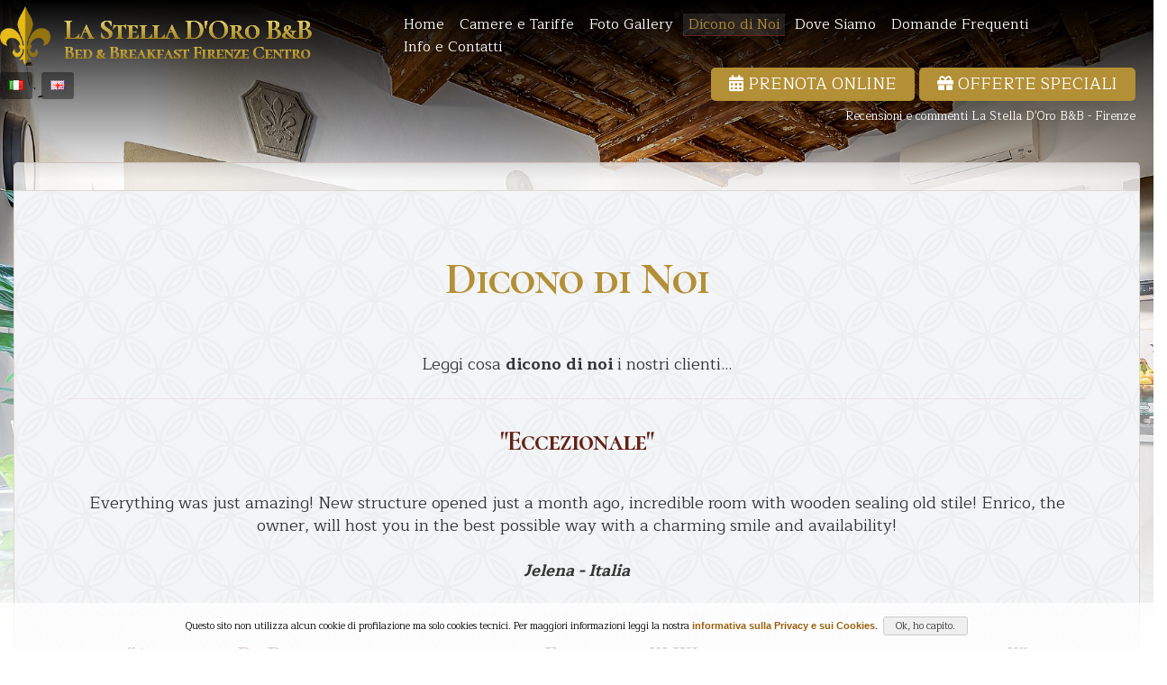

--- FILE ---
content_type: text/html;charset=UTF-8
request_url: https://www.lastelladorofirenze.com/?act=guestbook&l=it
body_size: 8935
content:
<!doctype html><html lang="it"><head>
  <title>Recensioni e commenti La Stella D'Oro B&B - Firenze</title>
  <meta name="Recensioni e commenti La Stella D'Oro B&B - Firenze">
  <meta name="description" content="Leggi le recensioni e i commenti di La Stella D'Oro B&B di Firenze.">
  <meta name="keywords" content="recensioni, commenti, La Stella D'Oro B&B, Firenze">
  <meta charset="utf-8"><meta http-equiv="X-UA-Compatible" content="IE=edge"><link rel="icon" type="image/x-icon" href="https://www.lastelladorofirenze.com/favicon.ico"><meta name="viewport" content="width=device-width, initial-scale=0.8, maximum-scale=2.0"/><!-- Latest compiled and minified CSS --><link rel="stylesheet" href="https://www.lastelladorofirenze.com/js/bootstrap.min.css"><link rel="stylesheet" href="https://www.lastelladorofirenze.com/animate.min.css"><script src="https://www.lastelladorofirenze.com/js/jquery.min.js"></script><script src="https://www.lastelladorofirenze.com/js/jquery-ui.min.js"></script><script src="https://www.lastelladorofirenze.com/js/jquery.lazyload.js"></script><script src="https://www.lastelladorofirenze.com/js/jquery.lazyload.min.js"></script><link rel="stylesheet" type="text/css" href="https://ajax.googleapis.com/ajax/libs/jqueryui/1.11.4/themes/south-street/jquery-ui.css"><script src="https://kit.fontawesome.com/b31049a2bf.js" crossorigin="anonymous"></script><script src="https://www.lastelladorofirenze.com/js/wow.min.js"></script><link rel="stylesheet" type="text/css" href="https://www.lastelladorofirenze.com/stili.css"><link rel="stylesheet" href="https://www.lastelladorofirenze.com/override-bootstrap.css" type="text/css" media="screen" /><!-- Supersize --><script type="text/javascript" src="https://www.lastelladorofirenze.com/js/supersized.3.2.7.min_alt.js"></script><link rel="stylesheet" type="text/css" href="https://www.lastelladorofirenze.com/js/supersized_alt.css"><!-- bootstrap --><!-- Latest compiled and minified JavaScript --><script src="https://www.lastelladorofirenze.com/js/bootstrap.min.js.css"></script><!-- carousel --><link rel="stylesheet" href="https://www.lastelladorofirenze.com/js/OwlCarousel/dist/assets/owl.carousel.min.css"><script src="https://www.lastelladorofirenze.com/js/OwlCarousel/dist/owl.carousel.min.js"></script>	<!--Fancybox--><script src="https://www.lastelladorofirenze.com/js/jquery.fancybox.js"></script><link rel="stylesheet" type="text/css" href="https://www.lastelladorofirenze.com/js/jquery.fancybox.css"><script>wow = new WOW(  {animateClass:'animated'}  )  wow.init();</script>  <script type="text/javascript">jQuery(function($){$.supersized({vertical_center:0,horizontal_center:1,fit_always:0,slides:[{image : 'https://www.lastelladorofirenze.com/filtrate/IMG_3720.jpg'}]});});</script><script>$(document).ready(function(){  $("#offerte-home").owlCarousel({		items: 1,		autoplay:true,		autoplayTimeout:2500,		lazyLoad: true,		loop:true,		autoplayHoverPause:true,		//animateOut: 'slideOutDown',    //animateIn: 'flipInX',		autoHeight:true,			loop:true,			nav: true,			dots:true,			navText: ["<div class='arrow_left'><i class='fa fa-chevron-circle-left fa-3x' aria-hidden='true'></i></div>", "<div class='arrow_right'><i class='fa fa-chevron-circle-right fa-3x' aria-hidden='true'></i></div>"],		//itemsCustom: false,		singleItem: true,		itemsScaleUp: false,	})});	$(document).ready(function(){  $(".gallery-foto").owlCarousel({		items: 1,		autoplay:false,		autoplayTimeout:2500,		lazyLoad: true,		loop:false,		autoplayHoverPause:true,				//animateOut: 'slideOutDown',    //animateIn: 'flipInX',		//autoHeight:true,			nav: true,			dots:false,			navText: ["<div class='arrow_left'><i class='fa fa-chevron-circle-left fa-2x' aria-hidden='true'></i></div>", "<div class='arrow_right'><i class='fa fa-chevron-circle-right fa-2x' aria-hidden='true'></i></div>"],		//itemsCustom: false,		singleItem: true,		itemsScaleUp: false,	})});	$(document).ready(function(){  $("#tondo-offerte").owlCarousel({		items: 1,		autoplay:true,		autoplayTimeout:2500,		lazyLoad: true,		autoplayHoverPause:true,				loop:true,		animateOut: 'slideOutLeft',    animateIn: 'slideInRight',		autoHeight:false,			loop:true,			nav: false,			dots:false,			//navText: ["<div class='arrow_left'><i class='fa fa-chevron-circle-left fa-3x' aria-hidden='true'></i></div>", "<div class='arrow_right'><i class='fa fa-chevron-circle-right fa-3x' aria-hidden='true'></i></div>"],		//itemsCustom: false,		singleItem: true,		itemsScaleUp: true,	})});	</script>
<script async src="https://www.googletagmanager.com/gtag/js?id=UA-81713961-1"></script>
<script>
  window.dataLayer = window.dataLayer || [];
  function gtag(){dataLayer.push(arguments);}
  gtag('js', new Date());
  gtag('config', 'UA-81713961-1');
</script></head><div id="up"></div><body><div class="loader"></div><script type="text/javascript">$(window).load(function() {  jQuery(".loader").fadeOut("slow");})</script> <!-- testata --><div class="container-fluid" id="testa">  <div class="container nopadding nopadding-mobile">    <nav class="navbar navbar-default">      <div class="navbar-header col-md-12 nopadding">        <button type="button" class="navbar-toggle collapsed" data-toggle="collapse" data-target="#navbar" aria-expanded="false" aria-controls="navbar"> <span class="sr-only">Toggle navigation</span> <i class="fa fa-bars fa-2x" aria-hidden="true"></i> </button>        <div class="col-md-4 nopadding nopadding-mobile logo-cont">          <div id="logo"><a title="Recensioni e commenti La Stella D'Oro B&B - Firenze" href="https://www.lastelladorofirenze.com/">           <img src="logo_new.png" alt="Recensioni e commenti La Stella D'Oro B&B - Firenze"> La Stella D'Oro B&B<br>            <span>                            Bed & Breakfast Firenze Centro                          </span>			  </a>			  </div>          <div id="band">            <div class="col-lg-12 col-md-12 col-xs-12 col-sm-12 nopadding nopadding-mobile">	<a href="https://www.lastelladorofirenze.com/?act=guestbook&l=it" title="Italiano" class="nospan">  <div class="band" alt="Italiano"><img src="images/it.png" alt=""></div><span>Italiano</span>  </a>	<a href="https://www.lastelladorofirenze.com/?act=guestbook&l=en" title="English" class="nospan">  <div class="band" alt="English"><img src="images/gb.png" alt=""></div><span>English</span>  </a>	</div><div class="col-xs-12 col-sm-12 nopadding nopadding-mobile">  <div class="col-sm-6 col-xs-6 hidden-lg hidden-md nopaddingleft-mobile"> <a target="_blank" href="https://lastelladorobb.beddy.io/?lang=it" class="bottone bottone_testa text-center"><i class="fa fa-calendar"></i>          Prenota Online          </a> </div>  <div class="col-sm-6 col-xs-6 hidden-lg hidden-md nopaddingright-mobile"> <a href="https://www.lastelladorofirenze.com?act=offerte" class="col-sm-6 col-xs-6 bottone bottone_testa hidden-lg hidden-md text-center"><i class="fa fa-gift"></i>          Offerte Speciali          </a> </div></div>          </div>        </div>        <div class="col-md-8 col-sm-12 col-xs-12 nopadding nopadding-mobile menu-cont">          <div id="navbar" class="navbar-collapse collapse nopadding-mobile">            <ul id="menu" class="nav navbar-nav pull-right">  <li><a  href="https://www.lastelladorofirenze.com?act=home">Home</a></li>  <li><a  href="https://www.lastelladorofirenze.com?act=rooms">Camere e Tariffe</a></li>  <li><a  href="https://www.lastelladorofirenze.com?act=gallery">Foto Gallery</a></li>  <li><a class="active" href="https://www.lastelladorofirenze.com?act=guestbook">Dicono di Noi</a></li>  <li><a  href="https://www.lastelladorofirenze.com?act=dove">Dove Siamo</a></li>  <li><a  href="https://www.lastelladorofirenze.com?act=faq">Domande Frequenti</a></li>  <li><a  href="https://www.lastelladorofirenze.com?act=info">Info e Contatti</a></li></ul><div class="clear"></div><a href="https://www.lastelladorofirenze.com?act=offerte" class="pull-right bottone bottone_testa hidden-sm hidden-xs"><i class="fa fa-gift"></i> Offerte Speciali</a><a target="_blank" href="https://lastelladorobb.beddy.io/?lang=it" class="bottone bottone_testa pull-right hidden-sm hidden-xs"><i class="fa fa-calendar"></i> Prenota Online</a>               <h1 class="text-right">Recensioni e commenti La Stella D'Oro B&B - Firenze</h1>             </div>        </div>      </div>    </nav>  </div></div><!-- inizio pagina -->    <div id="modale" class="btn-modale btn-lg wow bounceInLeft dito hidden-sm hidden-xs" data-toggle="modal" data-placement="right" data-target="#myModal" data-wow-delay="2.5s" data-content="            Scopri perchè conviene<br>            Prenotare su Questo Sito!                " title="                        Prenota Qui e Ottieni di Più!                    ">                        Perchè<br>                Prenotare                <h4>Da Qui</h4>                </div>    <div id="myModal" class="modal fade" role="dialog">        <div class="modal-dialog modal-dialog-centered">            <div class="modal-content col-md-12 nopadding bg-white nopadding-mobile" style="padding: 0px;">                <div class="col-md-6" style="background-size: cover; background-position: center; height: 40vh; background-image: url('https://www.lastelladorofirenze.com/med/IMG_3882.jpg');">                    <br>                                                <h2>Prenota sul Nostro Sito Ufficiale e Ottieni di Più!</h2>                                        </div>                <div class="well col-md-6" style="margin-bottom: 0px; height: 40vh;" align="center">                    <div class="text-right"> <i id="chiudi" class="fa fa-2x fa-times-circle" aria-hidden="true" data-dismiss="modal"></i> </div>                                                <h4>Ecco gli Esclusivi Vantaggi che Puoi Ottenere Solo Prenotando sul Nostro Sito Ufficiale:</h4>                                                        <ol class="text-left">                                <li>Migliori Tariffe Garantite Sempre</li>                                <li>Colazione Inclusa</li>                                <li>Benefit e Offerte Esclusive </li>                            </ol>                            <br class="clear-all">                            <br>                            <a href="https://lastelladorobb.beddy.io/?lang=it" target="_blank" class="bottone">Verifica Disponibilità e Prenota</a>                                        </div>                <br class="clear-all">                <br>                <br>            </div>        </div>    </div>    </div>    <script>    $(function() {        $('#modale').popover({ trigger: 'hover', html: true });    });    </script><div class="container-fluid">  </div><div id="sotto_alt">  <div class="container nopadding-mobile">      <div id="barra_alt" data-spy="affix" data-offset-top="60" class="col-md-12 nopadding col-sm-12 col-xs-12 hidden-sm hidden-xs">          </div></div><div class="clear"></div>	<style>	p 		{text-align: center;}	</style><div class="container nopadding-mobile">  <div class="box" align="center">    <h2 align="center">             Dicono di Noi          </h2>    <br>    <div align="center">            Leggi cosa <strong>dicono di noi</strong> i nostri clienti...          </div>	        <div class="sep"></div><h5>"Eccezionale"</h5><p>Everything was just amazing! New structure opened just a month ago, incredible room with wooden sealing old stile! Enrico, the owner, will host you in the best possible way with a charming smile and availability!<br><br><em><strong>Jelena - Italia</strong></em></p><div class="sep"></div><h5>"Amazing B&amp;B in a great location in Florence!!! Would definitely recommend!!"</h5><p>This was fantastic!! The best place we stayed on our entire italian holiday. Enrico was welcoming and helpful, our room was immaculate-clean and modern, looked main POI. Breakfast was really good- a selection of food and drinks. We had the best time here and would definitely book with Enrico again!<br><br><em><strong>Anonimo</strong></em></p><div class="sep"></div>    <h5>"Excellent stay in Florence"</h5><p>    I've been traveling for 50days so I was sick and tired of looking for accomodation...First time there was no comments this hostel on booking.com hence i didn't have a high expectation. However i stayed here for 5days on August. This is the newly renovated hostel so that the facilities are really clean and the room is huge, beautiful and comfortable to stay... The host (sorry, i didn't ask his name *^ -^*) is very kind and warm welcome. The location is very near from famous place such as San Lorenzo, Duomo and Ponte Vecchio just within 7minz by foot. I strongly recommend this hostel and if I have a chance to visit Florence again, 100% sure I'll stay here. One more thing, there are lots of restaurants and marts, especially found Korean restaurant here...kkk thank you for providing a excellent accomodation...<br><br><em><strong>Yoonsuk - South Corea</strong></em></p><div class="sep"></div><h5>"Capodanno con i fiocchi"</h5><p>Il titolare, Enrico, è stato molto cordiale fin da subito, nonostante fossimo arrivati un paio d'ore prima del check-in abbiamo potuto comunque lasciare i bagagli in albergo che ci sono stati depositati nella nostra camera.La camera piccolina ma accogliente e munita di tutto ciò che serve, molto pulita e ordinata; la posizione è veramente ottimale a 10 minuti a piedi dalla stazione e a 5 dal centro.Vivamente consigliato <br><br><em><strong>Nausicaa - Italia</strong></em></p><div class="sep"></div><h5>"Wonderful Stay with a Great Host"</h5><p>Enrico was an outstanding host, helping me to secure the museum tickets that I needed, as well as an early morning taxi. The breakfast spread that he put out each morning was also superb.  The room was clean and comfortable, and I was also surprised to see that the bed was made each day after I returned from a full day of sightseeing.  I really have only good things to say!<br><br><em><strong>Garret - USA</strong></em></p><div class="sep"></div><h5>"A due passi dal centro"</h5><p>Questo B&amp;B è un posto ideale per tutti coloro che hanno intenzione di visitare il centro e le attrazioni più importanti della città. Si trova vicinissimo al centro, cinque minuti a piedi e sei nella zona pedonale. La struttura è stata ristrutturata da poco tempo, quindi tutto nuovo e pulito. La camera è molto comoda, accogliente e calda (noi siamo stati a Capodanno e fuori la temperatura era intorno allo zero). L'accoglienza è stata superlativa, Enrico è una persona carinissima e disponibile per qualsiasi cosa. Ci ha fatto sentire subito a casa nostra. Vicinissimo c'è un posticino che fa delle ottime schiacciate (SandwiChic al primo posto su TripAdvisor), consigliato dal mitico Enrico ci siamo tornati più volte. Nei dintorni tantissimi locali dove mangiare sia per il pranzo che per la cena/pizza. A 20 mt. c'è anche un comodo garage per chi ha l'auto. Giudizio complessivo ottimo, lo consigliamo vivamente.<br><br><em><strong>Spevin - Palermo</strong></em></p><div class="sep"></div><h5>"Un gioiellino nel centro di Firenze"</h5><p>Il B&amp;B è di recente ristrutturazione e molto pulito. I particolari della stanza molto curati e il bagno grande e con una doccia enorme! L'ambiente è caldo e tranquillo e la colazione ottima e abbondante. La struttura, inoltre, è comoda per visitare il centro ed il personale molto cortese e disponibile. Le fotografie del sito corrispondono precisamente agli ambienti.La prossima visita a Firenze sarà senz'altro di nuovo alla Stella d'oro!<br><br><em><strong>Alessia D - Italia</strong></em></p><div class="sep"></div><h5>"Lovely place!"</h5><p>We were looking for a last minute booking for Florence, and we found this hidden gem in the old city! Lovely charming and authentic! This new familial bed and breakfast was a great experience for us! We've spent there such a nice week. First it's in an old beautiful building of the 17th century, then the location is really ideal, you're close to everything, we never took a car or a bus, you can even walk from the central station. The rooms are big, very clean and so elegant! You can feel that those people are happy to have you. And when you wake up the first morning you realize that everything is fresh, homely made, even the fruit salad! Enrico, the owner of the place is always here for you, printing your vouchers or helping you in finding a good restaurant. You really feel like home! We even had the privilege to try typical tradionnal florentine food prepared by la Mamma!!! We really recommand you la Stella d'Oro for a confortable and friendly stay in Florence!<br><br><em><strong>Anonimo</strong></em></p><div class="sep"></div>      <div class="sep"></div>      <div class="text-center col-md-12">      <h2>                  Dove Siamo                </h2>                    Guarda <strong>dove siamo</strong> e scopri <strong>come raggiungere</strong> La Stella D'Oro B&B...              <br>      <br>      <a href="?act=dove" class="bottone"> <i class="fa fa-map-marker"></i>              Guarda la Posizione              </a><br>      <br>    </div>    <div class="clear"></div>  </div></div><div id="piede" class="col-md-12">  <div class="container">    <div id="gamba">      <div class="container text-center">        <div class="col-lg-3 col-md-3"> <a href="?act=contatti">          <div class="botton_down"><i class="fa fa-envelope fa-2x"></i><br>            E-Mail</div>          </a> </div>        <div class="col-lg-3 col-md-3"> <a target="_blank" href="tel:+393347111105Enrico|+393347627903Filippo">          <div class="botton_down"><i class="fa fa-phone-square fa-2x"></i><br>            +39 334 711 1105 Enrico | +39 334 762 7903 Filippo</div>          </a> </div>        <div class="col-lg-3 col-md-3"> <a href="?act=dove">          <div class="botton_down"><i class="fa fa-map-marker fa-2x"></i><br>                          Posizione                        </div>          </a> </div>        <div class="col-lg-3 col-md-3">          <div class="botton_down" id="aprilingua"><i class="fa fa-globe fa-2x"></i><br>                          Lingua                        </div>        </div>        <div style="clear:both;padding-top:50px"> <a class="bottone" href="javascript:void(0);" onClick="scrolla('#up');"> <i class="fa fa-chevron-circle-up"></i>                      Torna Su                      </a> </div>      </div>    </div>    <div class="clear"></div>  </div>  <div class="col-md-8 col-md-offset-2 text-center ">       <p><strong>La Stella D'Oro B&B</strong><br>        Via Santa Reparata 1, 50129 FLORENCE Italy</p>      <p class="col-md-3 nopadding"> <i class="fa fa-phone" aria-hidden="true"></i> +39 334 711 1105 Enrico | +39 334 762 7903 Filippo </p>      <p class="col-md-3 nopadding"> <i class="fa fa-fax" aria-hidden="true"></i> +39 055 264 5829 </p>      <p class="col-md-3 nopadding"> <i class="fa fa-envelope" aria-hidden="true"></i> <a href="mailto:info@lastelladorofirenze.com">E-mail</a>      <p class="col-md-3 nopadding">P.I. 06546310480           </p>	  <div class="clear"></div>	  <div align="center">	   <a href="?act=cookies">Cookies & Privacy</a>	  </div>	  <div class="clear"></div>	  <br>        <p class="col-md-12"><span>&copy; 2026 La Stella D'Oro B&B - Photos &amp; Design by <a class="bianco" href="https://www.e-signs.net/" title="siti internet Firenze" target="_blank">e-signs.net</a></span></p>  </div></div></div><script type="text/javascript"> function scrolla(elemento){$('html,body').animate({scrollTop: $(elemento).offset().top - 120}, 1000,"easeInOutQuart");};</script><script>	 $(function() {    $( "#bandiere" ).dialog({autoOpen: false,height: 400,width: 400, position: { my: "top", at: "top+20%"}});    $( "#aprilingua,#miniband" ).click(function() {$( "#bandiere" ).dialog( "open" )});	 });</script><div id="bandiere" title="Select Language">  <div class="col-lg-12 col-md-12 col-xs-12 col-sm-12 nopadding nopadding-mobile">	<a href="https://www.lastelladorofirenze.com/?act=guestbook&l=it" title="Italiano" class="nospan">  <div class="band" alt="Italiano"><img src="images/it.png" alt=""></div><span>Italiano</span>  </a>	<a href="https://www.lastelladorofirenze.com/?act=guestbook&l=en" title="English" class="nospan">  <div class="band" alt="English"><img src="images/gb.png" alt=""></div><span>English</span>  </a>	</div><div class="col-xs-12 col-sm-12 nopadding nopadding-mobile">  <div class="col-sm-6 col-xs-6 hidden-lg hidden-md nopaddingleft-mobile"> <a target="_blank" href="https://lastelladorobb.beddy.io/?lang=it" class="bottone bottone_testa text-center"><i class="fa fa-calendar"></i>          Prenota Online          </a> </div>  <div class="col-sm-6 col-xs-6 hidden-lg hidden-md nopaddingright-mobile"> <a href="https://www.lastelladorofirenze.com?act=offerte" class="col-sm-6 col-xs-6 bottone bottone_testa hidden-lg hidden-md text-center"><i class="fa fa-gift"></i>          Offerte Speciali          </a> </div></div></div><script src="https://e-signs.net/js/cookies.js"></script> <script type="text/javascript">    $(document).ready(function() {        $.cookiesDirective({            privacyPolicyUri: '?act=cookies',			explicitConsent: false,			fontSize: '11px !important',			fontColor: '#000',			position:'bottom',			backgroundColor: 'rgba(255, 255, 255, 0.8)',			message: 'Questo sito non utilizza alcun cookie di profilazione ma solo cookies tecnici.'        });    });</script> <script>  $(".fancybox")    .fancybox({        padding    : 0,        margin     : 0,        nextEffect : 'fade',        prevEffect : 'fade',        autoCenter : false,        afterLoad  : function () {            $.extend(this, {                aspectRatio : true,          loop : false,                type    : 'html',                width   : '100%',                height  : '100%',                content : '<div class="fancybox-image" style="background-image:url(' + this.href + '); background-size: cover; background-position:50% 50%;background-repeat:no-repeat;height:100%;z-index:999999;" /></div>'            });        }    });  </script>  <script charset="UTF-8" defer src="https://cdn.beddy.io/bol-v2/prod/beddy-bar-web-component.js"></script><beddy-bar lang="it" widgetcode="39bc9059e8f95"></beddy-bar></body></html>

--- FILE ---
content_type: text/css
request_url: https://www.lastelladorofirenze.com/stili.css
body_size: 7211
content:
@import url('https://fonts.googleapis.com/css2?family=Cormorant+SC:wght@700&family=Maitree:wght@400;700&display=swap');.loader {    position: fixed;    left: 0px;    top: 0px;    width: 100%;    height: 100%;    z-index: 99999999;    background: url(images/preloader.gif) 50% 50% no-repeat #fff;}* {    font-family: 'Maitree', sans-serif;    margin: 0px;    padding: 0px;    border: 0px;}html {    color: #231D1D;    font-size: 18px !important;}body {    background: #fff;    font-size: 18px;}p {    padding: 10px 20px !important;    text-align: justify;}#piede p {    text-align: center;}a {    color: #9d600b;}a:hover {    color: #AE0C0C;}#logo {    margin-top: 12px !important;    font-size: 38px;    line-height: 0px;    margin-top: 10px;    white-space: nowrap;    letter-spacing: -1px;    font-weight: bolder;            background: -webkit-linear-gradient(#fff38d, #906700);    -webkit-background-clip: text;    -webkit-text-fill-color: transparent;}#logo a {    font-family: 'Cormorant SC', sans-serif;    text-decoration: none;    color: #b38f35;    line-height: 22px;    font-size: 32px;        background: -webkit-linear-gradient(#fff38d, #906700);    -webkit-background-clip: text;    -webkit-text-fill-color: transparent;}#wrap_logo {}#logo img {    float: left;    margin-right: 15px;    height: 65px;    width: auto;    margin-top: -15px;}#logo b {    font-weight: normal;    color: #86292D;}#logo span {    font-size: 21px;    text-transform: none;    color: #fff;    font-family: 'Cormorant SC', sans-serif;}#supersized a,#supersized li a {    -webkit-transform: scale(1);    -moz-transform: scale(1);    -ms-transform: scale(1);    -o-transform: scale(1);    -webkit-transition: all 8s ease;    -moz-transition: all 8s ease;    -ms-transition: all 8s ease;    -o-transition: all 8s ease;}#supersized.activeslide a,#supersized li.activeslide a {    -webkit-transform: scale(1.1);    -moz-transform: scale(1.1);    -ms-transform: scale(1.1);    -o-transform: scale(1.1);}h1 {    color: #fff;    font-weight: normal;    font-size: 13px;    margin-left: 0px;    clear: both;    padding-top: 10px;    margin-right: 5px;}h2,h3,h4,h5 {    letter-spacing: -1px;    font-family: 'Cormorant SC', sans-serif;    margin: 30px 15px;    text-align: center;}h2 {    font-size: 50px;    color: #b38f35;    font-weight: bolder;}h3 {    font-size: 38px;    color: #632117;    font-weight: bolder;}h4 {    font-size: 30px;    font-weight: bolder;    color: #632117;}h5 {    font-size: 30px;    color: #632117;    font-family: 'Cormorant SC', sans-serif;}h6 {    text-align: center;    font-size: 18px;    color: #375152;    font-weight: 700;}.wrapper {    width: 1200px;    margin: 0px auto;}.foto {    /*	background-color: #fff;	border: 8px solid rgba(194, 174, 134, 0.8)!important;*/    transition: all 0.20s ease;}.modal-content h2 {    color: #fff;    text-shadow: 1px 1px 1px #000, 0px 0px 20px #000 !important;}.foto:hover,foto_home:hover {    opacity: 0.8;}.foto_home {    padding: 1px;    background-color: #fff;    border: 5px solid #DFDACA;    margin-bottom: 30px;}.foto_cover {    background-size: cover;    background-position: 50% 50%;    height: 180px;    margin: 0px;    box-shadow: none;    border: 1px solid #fff;    transform: scale(1);    z-index: auto;    -webkit-transition: all 0.5s ease;    -moz-transition: all 0.3s ease;    -ms-transition: all 0.3s ease;    -o-transition: all 0.3s ease;    transition: all 0.3s ease;}.foto_cover:hover {    box-shadow: inset 0px 0px 150px #fff;}.margine_bot {    margin-bottom: 20px;}.margine_sx {    margin-left: 15px;}.sep_vert {    float: left;    padding: 180px 0px;    border-left: 1px dotted #E6D6CF;    /*border-right: 1px solid #FFFFFF;*/    margin: 25px 20px 0px;}ol {    font-style: italic;    list-style-image: url(images/check.png);    color: #602709;    margin: 15px 30px;    list-style-position: inside;    list-style-type: square;}/*modale*/.modal-open .modal {    overflow-x: hidden;    overflow-y: auto;    z-index: 9999 !important;}.btn-modale {    position: fixed;    top: 50vh;    margin-top: -40px;    z-index: 999;    border-radius: 0px 10px 10px 0px !important;    background-color: #632117 !important;    color: #fff !important;    padding: 8px 12px 5px !important;    font-size: 15px;    cursor: pointer;}.btn-modale:hover {    background-color: #fff !important;    color: #632117 !important;}.btn-modale h4 {    color: #dcbe73 !important;    text-align: left !important;    margin: 0px;}.panel-heading {    margin-left: -15px;    margin-right: -15px;}.panel-title {    font-size: 22px !important;}.panel ol {    font-weight: bold;    font-size: 15px;}#myModal ol {    font-size: 20px !important;}/*modale end*/.sep {    width: 100%;    margin: 25px auto;    border-top: 1px dotted #E6D6CF;    /*border-bottom: 1px solid #FFFFFF;*/    clear: both;}.band {    padding: 3px 10px 6px;    font-size: 15px;    border-radius: 3px;    background-color: rgba(0, 0, 0, 0.40);    /* border: 1px solid #c6c6c6; */    margin-right: 10px;    color: #fff !important;    text-decoration: none !important;    float: left;    text-align: center;}.band:hover {    background-color: #b38f35;    text-decoration: none !important;}#wrap_wrapper {    width: 100%;    z-index: 9999;    position: absolute;}#band {    margin-top: 10px;}#menu {    padding-bottom: 5px;    padding-top: 5px;}#menu li {    list-style-type: none;    display: inline;    padding: 0px 5px 0px 0px;}#menu a {    padding: 2px 6px;    font-size: 16px;    text-decoration: none;    color: #fff;    transition: all 0.3s ease;    border-bottom: 1px solid transparent;}#menu a.active,#menu a:hover {    color: #b38f35;    background: rgba(255, 255, 255, 0.10);    border-bottom: 1px solid #632117;}#nav_rooms i {    padding: 7px 15px 5px;    font-size: 25px;    text-decoration: none;    color: #632117;    border: 1px solid rgba(160, 146, 117, 0.50);    border-radius: 5px;    background-color: #FFFFFF;    transition: all 0.3s ease;}#nav_rooms i:hover {    color: #fff;    background-color: #632117;    border: 1px solid #632117;}#backmenu {    position: absolute;    left: 50%;}ol {    margin: 0px 20px;    font-style: italic;}.wiki {    float: left;    width: 45%;}#testa {    position: fixed;    top: 0px;    width: 100%;    height: 200px;    background: -moz-linear-gradient(top, rgba(0, 0, 0, 1) 0%, rgba(0, 0, 0, 0) 100%);    background: -webkit-linear-gradient(top, rgba(0, 0, 0, 1) 0%, rgba(0, 0, 0, 0) 100%);    background: linear-gradient(to bottom, rgba(0, 0, 0, 1) 0%, rgba(0, 0, 0, 0) 100%);    filter: progid:DXImageTransform.Microsoft.gradient(startColorstr='#000000', endColorstr='#00000000', GradientType=0);    padding: 10px 0px;    -webkit-box-sizing: border-box;    box-sizing: border-box;    z-index: 9999;}#testa_blur {}#tondo {    line-height: 25px;    padding: 10px 20px 25px;    background: rgba(0, 0, 0, 0.60);    bottom: 100px;    cursor: pointer;    color: #fff;    text-align: center;    font-size: 16px;    border-radius: 5px;    position: absolute;    transition: all 0.22s ease;}#tondo h4 {    font-size: 30px;    color: #cc9d24;    /*font-size: 26px;*/    font-weight: normal;    margin-bottom: 10px;}#tondo h3 {    color: #6da1a3;}#tondo h2 {    margin: 10px 0px 20px 25px;    color: #89c4ca;}#tondo a.bottone {    font-size: 16px;    text-transform: uppercase;}#ribbon {    margin-top: 18%;    text-align: center;    font-weight: bolder;}#slidecaption {    font-family: 'Cormorant SC', sans-serif;    text-align: center;    font-size: 95px;    text-shadow: 1px 1px 1px #000, 0px 0px 15px #333;    color: rgba(255, 255, 255, 1);    letter-spacing: -4px;}#aprical {    line-height: 33px;    border-radius: 3px;    color: #fff;    background-color: #773f0a;    padding: 10px 20px;    font-size: 20px;    text-transform: uppercase;    -webkit-transition: all 0.2s ease-in-out;    -moz-transition: all 0.2s ease-in-out;    -ms-transition: all 0.2s ease-in-out;    -o-transition: all 0.2s ease-in-out;    transition: all 0.2s ease-in-out;    cursor: pointer;}#aprical:hover {    color: #fff;    background-color: #86292D;}#aprical i {    margin-right: 12px;}#aprical b {    margin-left: 12px;}#minical {    box-shadow: inset 0px 10px 10px -10px rgba(0, 0, 0, 0.95);    display: none;    margin-top: 3px;    text-align: right;    padding: 10px 20px;    background-color: rgba(255, 255, 255, 0.85);    line-height: 45px;    border-radius: 0px 0px 3px 3px;    font-size: 20px;}#chiudi_minical {    position: absolute;    margin-left: 128px;    bottom: 166px;    color: #fff;    cursor: pointer;}#more {    text-align: right;    margin-top: 20px;    margin-left: 860px;    position: absolute;    padding: 15px;    background: rgba(247, 242, 222, 0.9);    cursor: pointer;    font-size: 18px;}#sotto {    position: absolute;    top: 100%;    width: 100%;    text-align: center;}#sotto_alt {    position: absolute;    top: 180px;    width: 100%;    z-index: 99;    text-align: center;}#corpo {    padding: 40px 0px;    background: #fbf9f5 url(images/bg.png);    text-align: left;}.sessanta {    width: 65%;}.quaranta {    width: 35%;}.trenta {    width: 30%;}.quattrocento {    width: 600px;}#gamba {    margin: 0px auto;    width: 100%;    padding: 30px 0px;    /*text-shadow: 1px 1px 1px #FFF;*/    /*	border-top: 1px solid #FFF;	background: #ECE8DE;	border-bottom: 1px solid #B3ACAC;*/    text-align: center;}.botton_down {    cursor: pointer;    color: #eee;    padding: 30px 0;    background: rgba(255, 255, 255, 0.2);    border: 1px solid #ddd;    border-radius: 3px;    transition: all ease 0.3s;    font-size: 18px;}.botton_down:hover {    color: #15365a;    background: rgba(255, 255, 255, .8);    border: 1px solid #fff;    transition: all ease 0.3s;}#gamba a {    text-decoration: none;}#piede {    border-top: 1px solid #E2E2E2;    margin: 0px auto;    width: 100%;    padding: 30px 0px 110px;    background: #200a06;    color: hsla(0, 100%, 100%, 0.50);    box-shadow: inset 0px 45px 35px -10px rgba(0, 0, 0, 0.25);}#piede a {    color: hsla(0, 0%, 100%, 0.50);}#piede a:hover {    color: hsla(0, 0%, 100%, 0.70);}#piede span {    font-size: 12px;}.fl {    float: left;}.fr {    float: right;}.clear {    clear: both;}.bottone {    text-shadow: none;    text-decoration: none;    font-weight: normal;    padding: 6px 20px;    color: #fff;    border-radius: 5px;    background: #b38f35;    transition: all 0.20s ease;    white-space: nowrap;    text-transform: uppercase;}.bottone:hover,.bottone:active,.bottone:focus {    background: #632117;    color: #FFF;    text-decoration: none}.bottone_testa {    margin-top: 5px;    margin-right: 5px;    background: #b38f35;    text-transform: uppercase;    color: #fff;}/*.bottone_testa:hover {	background: #632117;}*/.grande {    font-size: 20px;}.box {    border-radius: 0px 0px 5px 5px;    padding: 40px 60px;    margin: 0px auto 50px;    min-height: 500px;    background: #f5f3eb url(images/bg.png);    /*background: rgba(214, 195, 149,1);*/    text-align: left;    border: 1px solid #8e6d4a33;}.map_ctrl {    padding: 10px 20px;    color: #000;    border-radius: 2px !important;    font: 14px "Helvetica Neue", Sans-Serif;    box-shadow: 0px 0px 4px rgba(0, 0, 0, 0.25) !important;    border: none !important;    min-width: 275px;}.map_ctrl:before {    content: "\f25a\00a0\00a0";    color: #000;    display: inline;    font: normal normal normal 14px/1 FontAwesome;    font-size: inherit;    text-rendering: auto;    float: left;}#map {    text-align: center;    width: 100%;    height: 618px;    padding: 1px;    background-color: #fff;    border: 8px solid #cebe9e;    margin: 0px 20px 10px 0px;    transition: all 0.20s ease;}.map_overlay {    background: transparent;    position: relative;    width: 100%;    height: 600px;    top: 600px;    margin-top: -600px;    cursor: pointer;}.margini {    margin: 10px 50px;}#barra {    border-radius: 5px 5px 0px 0px;    text-align: center;    font-size: 20px;    background: rgba(0, 0, 0, 0.60);    padding: 15px 0px;    margin: -60px auto;    position: absolute;    color: #fff;}.affix#barra,.affix#barra_alt {    position: fixed;    background: rgba(255, 255, 255, 0.80);    border-top: 1px solid rgba(90, 21, 42, 0.30);    z-index: 11111111;    margin: 0;    bottom: 0;    padding: 10px 0px;    width: 100% !important;    left: 0;    border-radius: 0;    color: #333;}#barra_alt h3 {    color: #7B5C37;}#barra_alt {    text-align: center;    font-size: 20px;    background: rgba(255, 255, 255, 0.80);    padding: 15px 0px;    color: #7B5C37;    border: 1px solid #E6D6CF;    border-bottom: none;    border-radius: 5px 5px 0px 0px;}input,textarea {    color: #333;    font-size: 17px;    padding: 2px 10px;    border-radius: 3px;    border: 1px solid #ccc;}#barra img {    margin-left: 10px;    vertical-align: bottom;}#barra_alt img {    margin-left: 10px;    vertical-align: bottom;}#wiki {    display: none;    list-style-type: none;}#wiki li {    margin: 6px 0px;    list-style-type: none;}#wiki a {    font-size: 13px;    font-style: italic;}.sx {    text-align: left;}.dx {    text-align: right;}.tabella td {    padding: 6px;}.tabella input {    text-align: left;}.uc {    text-transform: uppercase;}.form-error {    margin-left: 10px;    font-style: italic;    color: hsla(359, 81%, 43%, 1.00);}.ui-datepicker-trigger {    margin: 4px;}#offerte {    white-space: nowrap;    text-align: left;    margin: 0px 0px 0px 947px;    background-color: rgba(58, 28, 1, 0.85);    font-size: 20px;    box-sizing: border-box;    -webkit-box-sizing: border-box;    -o-box-sizing: border-box;    -ms-box-sizing: border-box;    -moz-box-sizing: border-box;    padding: 25px;    position: absolute;    top: 20px;    border-radius: 0px 0px 5px 5px;    z-index: 1;    text-decoration: none;    text-transform: capitalize;    color: rgb(255, 229, 153);    font-weight: bold;    text-shadow: 1px 1px 1px rgba(0, 0, 0, 0.65);}#offerte:hover {    background-color: rgba(117, 137, 12, 0.85);}#readmore {    background-color: rgba(0, 0, 0, 0.60);    padding: 8px 15px;    font-size: 17px;    border-radius: 5px;    position: absolute;    bottom: 150px;    cursor: pointer;    transition: all 0.3s;    color: #fff;    right: 210px;}#readmore:hover {    background-color: #632117;    color: #fff;}#btn_tel {    background-color: rgba(255, 255, 255, 0.7);    padding: 8px 15px;    font-size: 26px;    border-radius: 3px;    position: absolute;    bottom: 55px;    cursor: pointer;    transition: all 0.3s;    color: #86292D;    margin-left: 50px;}#btn_tel:hover {    background-color: #86292D;    color: #fff;}b {    transition: all ease 0.3s;}article {    border-bottom: 1px solid #E6D6CF;    padding-bottom: 20px !important;    margin-bottom: 20px}article h3 {    margin-top: 0}#room {    margin: 15px auto 0px;    text-align: center;    width: 100%;    color: #505050;    font-size: 15px;    line-height: 35px;}/*#room li {	list-style-type: none;	display: inline-block;	margin: 0px 2%;	width: 26%;	text-align: center;	transition: all ease 0.3s;	min-height: 350px;	cursor: pointer;	vertical-align: top;	border-radius: 5px;}*/#room li em {    color: #9f8550;}/*#room li:hover {	box-shadow: 0px 0px 6px 1px rgba(0,0,0,0.20);}*/#room li div.wrap_txt_room {    border-left: 1px solid rgba(0, 0, 0, 0.1);    border-right: 1px solid rgba(0, 0, 0, 0.1);    border-bottom: 1px solid rgba(0, 0, 0, 0.1);    width: 100%;    box-sizing: border-box;    -webkit-box-sizing: border-box;    -ms-box-sizing: border-box;    -o-box-sizing: border-box;    -moz-box-sizing: border-box;    padding: 20px;    min-height: 340px;    border-radius: 0px 0px 5px 5px;    background-color: #fff;}.wrap_txt_room h4 {    margin-bottom: 10px;}#room li p {    padding: 0px 15px;    line-height: 23px;}#room li i {    margin-right: 3%;    font-size: 18px;    color: #962b45;}#room li div.cover_room {    background-size: cover;    background-position: 50%;    width: 100%;    height: 200px;    border-radius: 5px 5px 0px 0px;}#faq h3 {    cursor: pointer;    color: #632117;}#faq h3  {    display: block;    text-decoration: none;    background: #fff;    padding: 10px;    border: 1px solid #ccc;    border-radius: 6px;    margin: 0px 10px;}#faq div{    display: none;}#faq h3 a:hover,#faq h3 a:active,#faq h3 a:focus {    color: #AF894E;}#faq ul {    list-style: none}.btn {    cursor: pointer;    border-radius: 5px;    transition: all ease 0.3s;    text-align: center;}.btn a {    text-decoration: none;}.btn-inner {    box-shadow: 0px 1px 3px #999;    box-sizing: border-box;    text-align: center;    overflow: hidden;}.bg_btn {    border-radius: 5px 5px 0px 0px;    height: 160px;    background-size: cover;    background-position: 50%;    margin-bottom: 12px;}.btn h2 {    font-size: 30px;    margin: 15px 5px;}.btn h5 {    font-size: 22px;}.btn-inner {    padding: 0px 0px 20px;    background: #fff;    border-radius: 5px;}.cont-img-bottoni {    height: 160px;    overflow: hidden;}.btn-inner .bg_btn {    transform: scale(1);    transition: all ease 1s;}.btn-inner .bg_btn:hover {    -webkit-transform: scale(1.2);    transform: scale(1.2);}.specialtondo {    font-style: normal;    font-size: 20px;    color: #fff;    list-style-image: none;    list-style-position: outside;    list-style-type: none;}.ol {    font-style: italic;    list-style-image: url(images/check.png);    color: #602709;    list-style-position: inside;    list-style-type: square;}.wow {    visibility: hidden;}#bandiere {    text-align: center;    padding: 50px;}#bandiere a {    background: #f0f0f0;    border: 1px solid #d0d0d0;    border-radius: 5px;    padding: 15px;    margin: 10px auto;    width: 220px;    display: inline-block;}#bandiere a:hover {    background: #fff;}.nospan span {    display: none;}#bandiere span {    display: inline;}#miniband {    color: #AEAEAE;    padding: 5px;    border-radius: 3px;    background: #EFEFEF;    float: right;    margin: -3px 10px 0px 5px;    box-sizing: border-box;}.ui-dialog .ui-dialog-titlebar-close span {    margin: none !important;}.nome-camera {    position: absolute;    top: 10px;    font-size: 30px;    line-height: 35px;    z-index: 111111;    text-shadow: 0px 0px 20px #000, 2px 2px 2px #000;    color: #fff;    margin-left: 20px;}.vertical-align {    display: flex;    justify-content: center;    align-content: center;    flex-direction: column;}@media screen and (max-width:1024px) {    #slidecaption {        font-size: 65px;    }}.bg-white {    background: #fff;    box-shadow: 0 2px 2px rgba(0, 0, 0, 0.1);}.gallery-foto .owl-nav {    position: absolute;    top: 40%;    width: 100%;    color: #fff !important;}.owl-theme .owl-nav [class*=owl-] {    color: inherit !important;    margin: 0 !important;    padding: 0 !important;    background: none !important;    border-radius: 0 !important;    opacity: 0.8;}.gallery-foto .owl-nav .owl-prev {    left: 10px;    position: absolute;}.gallery-foto .owl-nav .owl-next {    right: 10px;    position: absolute;}/*testimoni*/.mobile {    margin-top: 50px;    margin-bottom: -125px;}.fumetto {    /*margin-top: 30px;*/    padding: 40px;    margin-bottom: 140px;}.fumetto2 {    padding: 40px;    margin-bottom: 140px;}.tondino {    position: absolute;    transform: scale(0.5);    /*left: 55vw;    top: -27vh;*/    right: -20px;    margin-top: 10px;    z-index: 20;}section {    /*    padding:60px 0px;*/}#testimonial .img-circle {    display: block;    margin: 0 auto;    margin-top: 10px;    margin-bottom: 10px;}.testimonial-part {    margin: 50px 0px;}.blockquote-footer {    color: #433d41;}.comment-box,.comment-box2 {    color: #FFFFFF;    background: #433d41;    position: relative;    max-width: 675px;    min-height: 140px;    text-align: center;    border-radius: 10px;    margin: 0 auto;}.comment-box:after {    content: '';    position: absolute;    border-style: solid;    border-width: 15px 0 15px 15px;    border-color: transparent #433d41;    right: -15px;    top: 45px;}.comment-box2:after {    content: '';    position: absolute;    border-style: solid;    border-width: 15px 0 15px 15px;    border-color: transparent #433d41;    left: -14px;    top: 45px;    transform: rotate(180deg);}.comment-box p,.comment-box2 p {    padding: 30px 10px;    /*	font-family: 'Questrial', sans-serif;*/}.ion-minus {    padding: 0px 10px;}/*testimoni carousel*//*section {    padding-top: 100px;    padding-bottom: 100px;}*/.quote {    color: rgba(0, 0, 0, .1);    text-align: center;    margin-bottom: 30px;}.altriservizi {    padding: 26px;    background: #f5f3eb url(images/bg.png);    border: 1px solid #8e6d4a33;    border-radius: 5px;}.altriservizi span {    padding: 10px;    font-size: 16px;    color: #602709;    font-style: italic;}.altriservizi i {    color: #b38f35;}.elencoaltriservizi {    padding: 10px;}/*-------------------------------*//*        background-image: url(https://www.palazzoridolfi.com/images/franco.jpg);    background-repeat: no-repeat;    background-position-x: 24px;  *//*-------------------------------*/#fade-quote-carousel.carousel {    padding-bottom: 60px;}/*#fade-quote-carousel.carousel .carousel-inner .item {  opacity: 0;  -webkit-transition-property: opacity;      -ms-transition-property: opacity;          transition-property: opacity;}*/#fade-quote-carousel.carousel .carousel-inner .active {    opacity: 1;    -webkit-transition-property: opacity;    -ms-transition-property: opacity;    transition-property: opacity;}#fade-quote-carousel.carousel .carousel-indicators {    bottom: 10px;}#fade-quote-carousel.carousel .carousel-indicators>li {    background-color: #b38f35;    border: none;}#fade-quote-carousel blockquote {    text-align: center;    border: none;}#fade-quote-carousel .profile-circle {    width: 100px;    height: 100px;    margin: 0 auto;    border-radius: 100px;}.profile-circle {    background-repeat: no-repeat;    background-position: 50% 50%;    background-size: cover;}.fa-quote-left:before {    color: #8a827f !important;}.bal {    border: none !important;}@media (min-width:991px) {    section {        margin-left: -30px;    }}

--- FILE ---
content_type: text/css
request_url: https://www.lastelladorofirenze.com/override-bootstrap.css
body_size: 2083
content:
/*stili reponsive utili*/img, iframe {	max-width: 100%;}.mt-5 {	margin-top: 5px}/**/.navbar-default {	background-image: none;	border-radius: 0;	box-shadow: none;	border: none;	background-color: transparent;}#supersized img {	max-width: inherit !important}.panel-title {	font-size: 28px;}#accordion .panel-default, #accordion .panel-default>.panel-heading {	background: none;	border: none}.modal-dialog{	width: 85% !important;	margin: 20% auto;}/*media queries*/@media (min-width:1800px) {.container {	width: 1600px !important;}}@media (min-width: 1200px) {.container {	width: 1280px;}.logo-cont, .menu-cont {	padding: inherit}.nopadding {	padding: 0}.nopaddingleft {	padding-left: 0}.nopaddingright {	padding-right: 0}}@media (min-width: 993px) and (max-width: 1200px) {#logo {	zoom: 0.8}.nopadding {	padding: 0}.nopaddingleft {	padding-left: 0}.nopaddingright {	padding-right: 0}.affix#barra {	font-size: 1.1em}.affix#barra_alt {	font-size: 1.1em}.botton_down {	font-size: 15px}.bottone.botton_down {	display: initial}.position-bottom {	position: absolute;	right: 0;	bottom: 0}}@media (min-width: 992px) {.logo-cont, .menu-cont {	padding: 0}.position-bottom {	position: absolute;	right: 0;	bottom: 0}.location-home {	border-right: 1px dotted #E6D6CF}.laterale-basso {	padding-left: 30px}}@media (min-width: 769px) {#menu {	float: right}}@media (max-width: 992px) {.navbar-header {	float: none;}.navbar-left, .navbar-right {	float: none !important;}.navbar-toggle {	display: block;	color: #fff;}.navbar-collapse {	border-top: 1px solid transparent;	box-shadow: inset 0 1px 0 rgba(255,255,255,0.1);}.navbar-fixed-top {	top: 0;	border-width: 0 0 1px;}.navbar-collapse.collapse {	display: none!important;}.navbar-nav {	float: none!important;	margin-top: 7.5px;}.navbar-nav>li {	float: none;}.navbar-nav>li>a {	padding-top: 10px;	padding-bottom: 10px;}.collapse.in {	display: block !important;}.text-center-mobile {	text-align: center}#logo {	font-size: 36px;}h1 {	text-align: center !important;	margin: 0;	padding: 0;}#testa {	height: auto;	padding: 0px;    height: 150px;}.navbar {	border: none;	margin-bottom: 10px;}.navbar-collapse.in {	overflow-y: inherit;	margin-top: 0px;}.nopadding-mobile {	padding: 0}.navbar-default .navbar-toggle {	z-index: 1111;	border: none;	margin-right: 0;}.navbar-default .navbar-toggle:focus, .navbar-default .navbar-toggle:hover {	background-color: transparent}#menu {	width: 100%;	margin: 0;	padding: 0;	border-radius: 0px;}#menu li {	list-style-type: none;	display: block;	padding: 0px;	border-radius: 0px;	margin: 8px 0px;}#menu a {	padding: 15px 5px;	border-radius: 5px;	text-align: center;	color: #b38f35;	border: 1px solid rgba(160, 146, 117, 0.50);	font-size: 32px;	background-color: #fff;}#menu a.active, #menu a:hover {	color: #fff;	background: #b38f35;	border-color:#b38f35;}.band {	padding: 3px;	margin-right: 20px;	background-color: rgba(255,255,255,0.20);}#tondo {	left: 0;	-webkit-transform: scale(0.7);	-moz-transform: scale(0.7);	-ms-transform: scale(0.7);	transform: scale(0.7);	width: 100%;	bottom: 0}#ribbon {	margin-top: 200px;	text-align: center;}#slidecaption {	text-align: center;	font-size: 3.5em}#barra {	border-radius: 0;	margin: 0;	position: relative;	width: 100%;	left: 0;}#barra .col-md-3, #barra_alt .col-md-3 {	margin-bottom: 6px;/* font-size: .8em;*/}.bottone {	white-space: inherit;	display: block}.bottone.pull-right {	float: none !important}.bottone_testa {	width: 100%}.nopaddingleft-mobile {	padding-left: 0}.nopaddingright-mobile {	padding-right: 0}.review-text .bottone.pull-right {	float: right !important}#barra_alt {	padding: 10px}#corpo {	padding: 0;}.botton_down {	margin-bottom: 30px}.box {	/*text-align:center;*/	padding: 20px 0;	margin-bottom: 100px;}.box ol {	text-align: left}.box .text-right {	text-align: center}.foto_cover {	height: 150px;}.box .nopaddingright {	text-align: left;}.box .nopaddingright img {	margin: 5px 0px 5px 17px;}.box .nopaddingleft {	text-align: right}.box .nopaddingleft img {	margin: 5px 17px 5px 0;}.bg_btn {	background-size: cover;	background-position: 50% 50%;	background-repeat: no-repeat;}#barrautil {	background: rgba(42, 42, 42, 0.95);	padding: 10px 0px;	text-align: center;	font-size: 46px;	position: fixed;	bottom: 0;	width: 100%;	z-index: 100}.panel-title {	font-size: 1.2em;}.big {	font-size: 18px;	font-weight: bold;	letter-spacing: -1px;}.xbig {	font-size: 32px;	font-weight: bold;	letter-spacing: -1px;}.vedigallery-cont {	margin-bottom: 20px;	padding: 0px 10px;}}@media (max-width: 480px) {#logo {		margin-top: 25px !important;	font-size: 25px;		zoom: 0.7}#logo span {	font-size: 14px;}.bg_btn {		background-size: cover;background-position: 50% 50%;}.box-home {	width: 100%}.bottone_testa.bottone {	padding: 2px 5px;}.sep {	width: 90%;}}@media (max-width: 320px) {.box-home {	width: 100%}	#logo {		margin-top: 25px !important;		font-size: 25px;		zoom: 0.7}}@media only screen and (min-device-width : 375px) and (max-device-width : 667px) and (orientation : landscape) {#testa {	position: relative}}@media only screen and (min-device-width : 320px) and (max-device-width : 568px) and (orientation : landscape) {#testa {	position: relative}}.navbar-default .navbar-collapse{border: none;	}

--- FILE ---
content_type: text/css
request_url: https://www.lastelladorofirenze.com/js/supersized_alt.css
body_size: 669
content:
#supersized-loader { position:absolute; top:50%; left:50%; z-index:0; width:60px; height:60px; margin:-30px 0 0 -30px; text-indent:-999em; background:url(../images/loading.gif) no-repeat center center;}
#sswrap {width:100%; height:100%; top: 0px; position: absolute;background: url(ssfade.png) bottom repeat-x; }
#supersized {display:block; left:0; top:0px; overflow:hidden; z-index:-999; height: 100%; width:100%; }
#supersized img { width:auto; height:auto; position:absolute; display:none; outline:none; border:none; }
#supersized.speed img { -ms-interpolation-mode:nearest-neighbor; image-rendering: -moz-crisp-edges; }	/*Speed*/
#supersized.quality img { -ms-interpolation-mode:bicubic; image-rendering: optimizeQuality; }			/*Quality*/
#supersized li { display:block; list-style:none; z-index:-30; position: absolute; overflow:hidden; top:0; left:0; width:100%; height:100%; background:#fff; }
#supersized a { width:100%; height:100%; display:block; }
#supersized li.prevslide { z-index:-20; }
#supersized li.activeslide { z-index:-10; }
#supersized li.image-loading { background:#111 url(../images/loading.gif) no-repeat center center; width:100%; height:100%; }
#supersized li.image-loading img{ visibility:hidden; }
#supersized li.prevslide img, #supersized li.activeslide img{ display:inline; }	

--- FILE ---
content_type: application/javascript
request_url: https://e-signs.net/js/cookies.js
body_size: 3989
content:
/* Cookies Directive - The rewrite. Now a jQuery plugin * Version: 2.0.1 * Author: Ollie Phillips * 24 October 2013 */;(function($) {	$.cookiesDirective = function(options) {					// Default Cookies Directive Settings		var settings = $.extend({			//Options			explicitConsent: true,			position: 'top',			duration: 100,			limit: 0,			message: null,							cookieScripts: null,			privacyPolicyUri: 'privacy.html',			scriptWrapper: function(){},				// Styling			fontFamily: 'helvetica',			fontColor: '#fff',			fontSize: '12px',			backgroundColor: 'rgba(255,255,255 ,0.80)',			backgroundOpacity: '1.0'		}, options);				// Perform consent checks		if(!getCookie('cookiesDirective')) {			if(settings.limit > 0) {				// Display limit in force, record the view				if(!getCookie('cookiesDisclosureCount')) {					setCookie('cookiesDisclosureCount',1,1);						} else {					var disclosureCount = getCookie('cookiesDisclosureCount');					disclosureCount ++;					setCookie('cookiesDisclosureCount',disclosureCount,1);				}								// Have we reached the display limit, if not make disclosure				if(settings.limit >= getCookie('cookiesDisclosureCount')) {					disclosure(settings);						}			} else {				// No display limit				disclosure(settings);			}								// If we don't require explicit consent, load up our script wrapping function			if(!settings.explicitConsent) {				settings.scriptWrapper.call();			}			} else {			// Cookies accepted, load script wrapping function			settings.scriptWrapper.call();		}			};		// Used to load external javascript files into the DOM	$.cookiesDirective.loadScript = function(options) {		var settings = $.extend({			uri: 		'', 			appendTo: 	'body'		}, options);					var elementId = String(settings.appendTo);		var sA = document.createElement("script");		sA.src = settings.uri;		sA.type = "text/javascript";		sA.onload = sA.onreadystatechange = function() {			if ((!sA.readyState || sA.readyState == "loaded" || sA.readyState == "complete")) {				return;			} 			}		switch(settings.appendTo) {			case 'head':							$('head').append(sA);			  	break;			case 'body':				$('body').append(sA);			  	break;			default: 				$('#' + elementId).append(sA);		}	}	 		// Helper scripts	// Get cookie	var getCookie = function(name) {		var nameEQ = name + "=";		var ca = document.cookie.split(';');		for(var i=0;i < ca.length;i++) {			var c = ca[i];			while (c.charAt(0)==' ') c = c.substring(1,c.length);			if (c.indexOf(nameEQ) == 0) return c.substring(nameEQ.length,c.length);		}		return null;	}		// Set cookie	var setCookie = function(name,value,days) {		if (days) {			var date = new Date();			date.setTime(date.getTime()+(days*24*60*60*1000));			var expires = "; expires="+date.toGMTString();		}		else var expires = "";		document.cookie = name+"="+value+expires+"; path=/";	}		// Detect IE < 9	var checkIE = function(){		var version;		if (navigator.appName == 'Microsoft Internet Explorer') {	        var ua = navigator.userAgent;	        var re = new RegExp("MSIE ([0-9]{1,}[\.0-9]{0,})");	        if (re.exec(ua) != null) {	            version = parseFloat(RegExp.$1);			}				if (version <= 8.0) {				return true;			} else {				if(version == 9.0) {					if(document.compatMode == "BackCompat") {						// IE9 in quirks mode won't run the script properly, set to emulate IE8							var mA = document.createElement("meta");						mA.content = "IE=EmulateIE8";										document.getElementsByTagName('head')[0].appendChild(mA);						return true;					} else {						return false;					}				}					return false;			}			    } else {			return false;		}	}	// Disclosure routines	var disclosure = function(options) {		var settings = options;		settings.css = 'fixed';				// IE 9 and lower has issues with position:fixed, either out the box or in compatibility mode - fix that		if(checkIE()) {			settings.position = 'top';			settings.css = 'absolute';		}				// Any cookie setting scripts to disclose		var scriptsDisclosure = '';		if (settings.cookieScripts) {			var scripts = settings.cookieScripts.split(',');			var scriptsCount = scripts.length;			var scriptDisclosureTxt = '';			if(scriptsCount>1) {				for(var t=0; t < scriptsCount - 1; t++) {					 scriptDisclosureTxt += scripts[t] + ', ';					}					scriptsDisclosure = ' We use ' +  scriptDisclosureTxt.substring(0,  scriptDisclosureTxt.length - 2) + ' and ' + scripts[scriptsCount - 1] + ' scripts, which all set cookies. ';			} else {				scriptsDisclosure = ' We use a ' + scripts[0] + ' script which sets cookies.';					}		} 				// Create overlay, vary the disclosure based on explicit/implied consent		// Set our disclosure/message if one not supplied		var html = ''; 		html += '<style>#impliedsubmit{cursor:pointer;} #epd *{font-size:11px !important;text-align:center;}</style>';		html += '<div id="epd">';		html += '<div id="cookiesdirective" style="position:'+ settings.css +';'+ settings.position + ':-300px;left:0px;width:100%;'		html += 'height:auto;background:' + settings.backgroundColor + ';opacity:.' + settings.backgroundOpacity + ';';		html += '-ms-filter: “alpha(opacity=' + settings.backgroundOpacity + ')”; filter: alpha(opacity=' + settings.backgroundOpacity + ');';		html += '-khtml-opacity: .' + settings.backgroundOpacity + '; -moz-opacity: .' + settings.backgroundOpacity + ';';		html += 'color:' + settings.fontColor + ';font-family:' + settings.fontFamily + ';font-size:' + settings.fontSize + ';';		html += 'text-align:center;z-index:999999;">';		html += '<div style="position:relative;height:auto;width:90%;padding:15px;margin-left:auto;margin-right:auto;">';					if(!settings.message) {			if(settings.explicitConsent) {				// Explicit consent message				settings.message = 'This site uses cookies. Some of the cookies we ';				settings.message += 'use are essential for parts of the site to operate and have already been set.';			} else {				// Implied consent message				settings.message = 'We have placed cookies on your computer to help make this website better.';			}				}			html += settings.message;				// Build the rest of the disclosure for implied and explicit consent		if(settings.explicitConsent) {			// Explicit consent disclosure			html += scriptsDisclosure;			html += '<br><a style="color:'+ settings.linkColor + ';font-weight:bold;';			html += 'font-family:' + settings.fontFamily + ';font-size:' + settings.fontSize + ';" href="'+ settings.privacyPolicyUri + '">Informativa sui Cookies</a><br/>';			html += '<div id="epdnotick" style="color:#ca0000;display:none;margin:2px;"><span style="background:#cecece;padding:2px;">You must tick the "I accept cookies from this site" box to accept</span></div>'			html += '<div style="margin-top:5px;">Ok <input type="checkbox" name="epdagree" id="epdagree" />&nbsp;';			html += '<input type="submit" name="explicitsubmit" id="explicitsubmit" value="Continue"/><br/></div></div>';				} else {			// Implied consent disclosure			html += scriptsDisclosure + ' Per maggiori informazioni leggi la nostra <a style="color:'+ settings.linkColor + ';';			html += 'font-weight:bold;font-family:' + settings.fontFamily + ';font-size:' + settings.fontSize + ';" href="'+ settings.privacyPolicyUri + '">informativa sulla Privacy e sui Cookies</a>.';			html += '&nbsp; <input type="submit" name="impliedsubmit" id="impliedsubmit" value=" Ok, ho capito. "/></div>';			}				html += '</div></div>';		$('body').append(html);				// Serve the disclosure, and be smarter about branching		var dp = settings.position.toLowerCase();		if(dp != 'top' && dp!= 'bottom') {			dp = 'top';		}			var opts = new Array();		if(dp == 'top') {			opts['in'] = {'top':'0'};			opts['out'] = {'top':'-300'};		} else {			opts['in'] = {'bottom':'0'};			opts['out'] = {'bottom':'-300'};		}				// Start animation		$('#cookiesdirective').animate(opts['in'], 1000, function() {			// Set event handlers depending on type of disclosure			if(settings.explicitConsent) {				// Explicit, need to check a box and click a button				$('#explicitsubmit').click(function() {					if($('#epdagree').is(':checked')) {							// Set a cookie to prevent this being displayed again						setCookie('cookiesDirective',1,365);							// Close the overlay						$('#cookiesdirective').animate(opts['out'],1000,function() { 							// Remove the elements from the DOM and reload page							$('#cookiesdirective').remove();							location.reload(true);						});					} else {						// We need the box checked we want "explicit consent", display message						$('#epdnotick').css('display', 'block'); 					}					});			} else {				// Implied consent, just a button to close it				$('#impliedsubmit').click(function() {					// Set a cookie to prevent this being displayed again					setCookie('cookiesDirective',1,365);						// Close the overlay					$('#cookiesdirective').animate(opts['out'],1000,function() { 						// Remove the elements from the DOM and reload page						$('#cookiesdirective').remove();					});				});			}							// Set a timer to remove the warning after 'settings.duration' seconds			setTimeout(function(){				$('#cookiesdirective').animate({					opacity:'0'				},2000, function(){					$('#cookiesdirective').css(dp,'-300px');				});			}, settings.duration * 1000);		});		}})(jQuery);